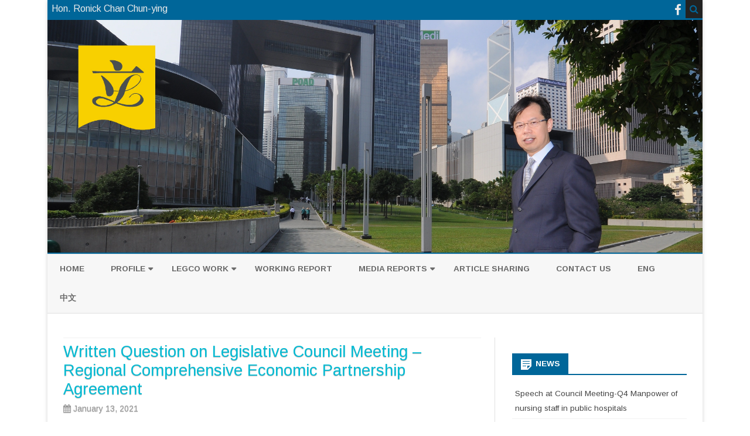

--- FILE ---
content_type: text/html; charset=UTF-8
request_url: http://www.ronickchanchunying.hk/en/written-question-on-legislative-council-meeting-regional-comprehensive-economic-partnership-agreement/
body_size: 36839
content:
<!DOCTYPE html>
<!--[if IE 7]>
<html class="ie ie7" lang="en-US">
<![endif]-->
<!--[if IE 8]>
<html class="ie ie8" lang="en-US">
<![endif]-->
<!--[if !(IE 7) & !(IE 8)]><!-->
<html lang="en-US">
<!--<![endif]-->
<head>
<meta charset="UTF-8" />
<meta name="viewport" content="width=device-width" />
<link rel="profile" href="http://gmpg.org/xfn/11" />
 
<link rel="pingback" href="http://www.ronickchanchunying.hk/xmlrpc.php" />
<!--[if lt IE 9]>
<script src="http://www.ronickchanchunying.hk/wp-content/themes/ribosome/js/html5.js" type="text/javascript"></script>
<![endif]-->
<title>Written Question on Legislative Council Meeting &#8211; Regional Comprehensive Economic Partnership Agreement &#8211; Hon. Ronick Chan Chun-ying</title>
<link rel='dns-prefetch' href='//fonts.googleapis.com' />
<link rel='dns-prefetch' href='//s.w.org' />
<link rel="alternate" type="application/rss+xml" title="Hon. Ronick Chan Chun-ying &raquo; Feed" href="https://www.ronickchanchunying.hk/en/feed/" />
<link rel="alternate" type="application/rss+xml" title="Hon. Ronick Chan Chun-ying &raquo; Comments Feed" href="https://www.ronickchanchunying.hk/en/comments/feed/" />
<link rel="alternate" type="application/rss+xml" title="Hon. Ronick Chan Chun-ying &raquo; Written Question on Legislative Council Meeting &#8211; Regional Comprehensive Economic Partnership Agreement Comments Feed" href="https://www.ronickchanchunying.hk/en/written-question-on-legislative-council-meeting-regional-comprehensive-economic-partnership-agreement/feed/" />
		<script type="text/javascript">
			window._wpemojiSettings = {"baseUrl":"https:\/\/s.w.org\/images\/core\/emoji\/2.2.1\/72x72\/","ext":".png","svgUrl":"https:\/\/s.w.org\/images\/core\/emoji\/2.2.1\/svg\/","svgExt":".svg","source":{"concatemoji":"http:\/\/www.ronickchanchunying.hk\/wp-includes\/js\/wp-emoji-release.min.js?ver=4.7.31"}};
			!function(t,a,e){var r,n,i,o=a.createElement("canvas"),l=o.getContext&&o.getContext("2d");function c(t){var e=a.createElement("script");e.src=t,e.defer=e.type="text/javascript",a.getElementsByTagName("head")[0].appendChild(e)}for(i=Array("flag","emoji4"),e.supports={everything:!0,everythingExceptFlag:!0},n=0;n<i.length;n++)e.supports[i[n]]=function(t){var e,a=String.fromCharCode;if(!l||!l.fillText)return!1;switch(l.clearRect(0,0,o.width,o.height),l.textBaseline="top",l.font="600 32px Arial",t){case"flag":return(l.fillText(a(55356,56826,55356,56819),0,0),o.toDataURL().length<3e3)?!1:(l.clearRect(0,0,o.width,o.height),l.fillText(a(55356,57331,65039,8205,55356,57096),0,0),e=o.toDataURL(),l.clearRect(0,0,o.width,o.height),l.fillText(a(55356,57331,55356,57096),0,0),e!==o.toDataURL());case"emoji4":return l.fillText(a(55357,56425,55356,57341,8205,55357,56507),0,0),e=o.toDataURL(),l.clearRect(0,0,o.width,o.height),l.fillText(a(55357,56425,55356,57341,55357,56507),0,0),e!==o.toDataURL()}return!1}(i[n]),e.supports.everything=e.supports.everything&&e.supports[i[n]],"flag"!==i[n]&&(e.supports.everythingExceptFlag=e.supports.everythingExceptFlag&&e.supports[i[n]]);e.supports.everythingExceptFlag=e.supports.everythingExceptFlag&&!e.supports.flag,e.DOMReady=!1,e.readyCallback=function(){e.DOMReady=!0},e.supports.everything||(r=function(){e.readyCallback()},a.addEventListener?(a.addEventListener("DOMContentLoaded",r,!1),t.addEventListener("load",r,!1)):(t.attachEvent("onload",r),a.attachEvent("onreadystatechange",function(){"complete"===a.readyState&&e.readyCallback()})),(r=e.source||{}).concatemoji?c(r.concatemoji):r.wpemoji&&r.twemoji&&(c(r.twemoji),c(r.wpemoji)))}(window,document,window._wpemojiSettings);
		</script>
		<style type="text/css">
img.wp-smiley,
img.emoji {
	display: inline !important;
	border: none !important;
	box-shadow: none !important;
	height: 1em !important;
	width: 1em !important;
	margin: 0 .07em !important;
	vertical-align: -0.1em !important;
	background: none !important;
	padding: 0 !important;
}
</style>
<link rel='stylesheet' id='wp-pagenavi-css'  href='http://www.ronickchanchunying.hk/wp-content/plugins/wp-pagenavi/pagenavi-css.css?ver=2.70' type='text/css' media='all' />
<link rel='stylesheet' id='ribosome-fonts-css'  href='https://fonts.googleapis.com/css?family=Arimo:400italic,700italic,400,700&#038;subset=latin,latin-ext' type='text/css' media='all' />
<link rel='stylesheet' id='ribosome-style-css'  href='http://www.ronickchanchunying.hk/wp-content/themes/ribosome/style.css?ver=1.7.3' type='text/css' media='all' />
<link rel='stylesheet' id='ribosome-custom-style-css'  href='http://www.ronickchanchunying.hk/wp-content/themes/ribosome/custom-style.css?ver=4.7.31' type='text/css' media='all' />
<!--[if lt IE 9]>
<link rel='stylesheet' id='ribosome-ie-css'  href='http://www.ronickchanchunying.hk/wp-content/themes/ribosome/css/ie.css?ver=20121010' type='text/css' media='all' />
<![endif]-->
<link rel='stylesheet' id='dashicons-css'  href='http://www.ronickchanchunying.hk/wp-includes/css/dashicons.min.css?ver=4.7.31' type='text/css' media='all' />
<link rel='stylesheet' id='font-awesome-css'  href='http://www.ronickchanchunying.hk/wp-content/themes/ribosome/css/font-awesome-4.4.0/css/font-awesome.min.css?ver=4.7.31' type='text/css' media='all' />
<script type='text/javascript' src='http://www.ronickchanchunying.hk/wp-includes/js/jquery/jquery.js?ver=1.12.4'></script>
<script type='text/javascript' src='http://www.ronickchanchunying.hk/wp-includes/js/jquery/jquery-migrate.min.js?ver=1.4.1'></script>
<link rel='https://api.w.org/' href='https://www.ronickchanchunying.hk/wp-json/' />
<link rel="EditURI" type="application/rsd+xml" title="RSD" href="https://www.ronickchanchunying.hk/xmlrpc.php?rsd" />
<link rel="wlwmanifest" type="application/wlwmanifest+xml" href="http://www.ronickchanchunying.hk/wp-includes/wlwmanifest.xml" /> 
<link rel='prev' title='Supplementary Question on Legislative Council Meeting &#8211; Q2 Crimes of online financial fraud &#038; Q4 Encouraging the youth to develop careers on the Mainland' href='https://www.ronickchanchunying.hk/en/supplementary-question-on-legislative-council-meeting-q2-crimes-of-online-financial-fraud-q4-encouraging-the-youth-to-develop-careers-on-the-mainland/' />
<link rel='next' title='Speech at Panel on Security (By Videoconferencing)' href='https://www.ronickchanchunying.hk/en/speech-at-panel-on-security-by-videoconferencing/' />
<meta name="generator" content="WordPress 4.7.31" />
<link rel="canonical" href="https://www.ronickchanchunying.hk/en/written-question-on-legislative-council-meeting-regional-comprehensive-economic-partnership-agreement/" />
<link rel='shortlink' href='https://www.ronickchanchunying.hk/?p=11584' />
<link rel="alternate" type="application/json+oembed" href="https://www.ronickchanchunying.hk/wp-json/oembed/1.0/embed?url=https%3A%2F%2Fwww.ronickchanchunying.hk%2Fen%2Fwritten-question-on-legislative-council-meeting-regional-comprehensive-economic-partnership-agreement%2F" />
<link rel="alternate" type="text/xml+oembed" href="https://www.ronickchanchunying.hk/wp-json/oembed/1.0/embed?url=https%3A%2F%2Fwww.ronickchanchunying.hk%2Fen%2Fwritten-question-on-legislative-council-meeting-regional-comprehensive-economic-partnership-agreement%2F&#038;format=xml" />
<style type="text/css"> .comments-link { display: none; } </style>	<style type='text/css'>
   	a {color: #006699;}
	a:hover {color: #006699;}
	.social-icon-wrapper a:hover {color: #006699;}
	.toggle-search {color: #006699;}
	.prefix-widget-title {color: #006699;}
	.sub-title a:hover {color:#006699;}
	.entry-content a:visited,.comment-content a:visited {color:#006699;}
	button, input[type="submit"], input[type="button"], input[type="reset"] {background-color:#006699 !important;}
	.bypostauthor cite span {background-color:#006699;}
	.entry-header .entry-title a:hover {color:#006699 ;}
	.archive-header {border-left-color:#006699;}
	.main-navigation .current-menu-item > a,
	.main-navigation .current-menu-ancestor > a,
	.main-navigation .current_page_item > a,
	.main-navigation .current_page_ancestor > a {color: #006699;}
	.main-navigation li a:hover  {color: #006699;}
	
	.widget-area .widget a:hover {
		color: #006699 !important;
	}
	footer[role="contentinfo"] a:hover {
		color: #006699;
	}
	.author-info a {color: #006699;}
	.entry-meta a:hover {
	color: #006699;
	}
	.format-status .entry-header header a:hover {
		color: #006699;
	}
	.comments-area article header a:hover {
		color: #006699;
	}
	a.comment-reply-link:hover,
	a.comment-edit-link:hover {
		color: #006699;
	}
	.currenttext, .paginacion a:hover {background-color:#006699;}
	.aside{border-left-color:#006699 !important;}
	blockquote{border-left-color:#006699;}
	.logo-header-wrapper{background-color:#006699;}
	h3.cabeceras-fp {border-bottom-color:#006699;}
	.encabezados-front-page {background-color:#006699;}
	.icono-caja-destacados {color: #006699;}
	.enlace-caja-destacados:hover {background-color: #006699;}
	h2.comments-title {border-left-color:#006699;}
	
			.top-bar {
			background-color: #006699;
		}
		.social-icon-wrapper a:hover {
			color:#fff;
		}
		
			.blog-info-sin-imagen {background-color: #006699;}
		
			.widget-title-tab{
			background-color:#006699;
			color:#fff;
		}
		.widget-title-tab a.rsswidget{color:#fff !important;}
		h3.widget-title { border-bottom:2px solid #006699;}
		
		
			.main-navigation {border-top:2px solid #006699}
		
			.logo-header-wrapper {
			padding: 21px 14px;
			padding: 1.5rem 1rem;
		}
		
		
		
			.entry-content {
			text-align:justify;
		}
			
		body.custom-font-enabled {font-family: "Arimo", Arial, Verdana;}
	
			@media screen and (min-width: 768px) {
			#primary {float:left;}
			#secondary {float:right;}
			.site-content {
				border-left: none;
				padding-left:0;
				padding-right: 24px;
				padding-right:1.714285714285714rem;
			}
			
		}
		@media screen and (min-width: 960px) {
			.site-content {
				border-right: 1px solid #e0e0e0;
			}
		}
		
	@media screen and (min-width: 768px) {
			.excerpt-wrapper{border-left:2px solid #006699;}
		
		
		}
	
	@media screen and (max-width: 599px) {
		.menu-toggle, .menu-toggle:hover {
			background:#006699 !important;
			color:#ffffff !important;
			width:100%;
		}
	}
	</style>
	
	<style type="text/css" id="ribosome-header-css">
			.site-header h1 a,
		.site-header h2 {
			color: #036fb7;
		}
		</style>
	</head>

<body class="post-template-default single single-post postid-11584 single-format-standard custom-font-enabled">

<div id="page" class="hfeed site">
	
	<header id="masthead" class="site-header" role="banner">
	
		<div class="top-bar">
				
		<div class="boton-menu-movil"><i class="fa fa-align-justify"></i></div>
		
					<div class="blog-title-wrapper">
				Hon. Ronick Chan Chun-ying			</div>
				
		<div class="toggle-search"><i class="fa fa-search"></i></div>
		<div class="social-icon-wrapper">
						
							<a href="https://facebook.com/ronickchanchunying/" title="Facebook" target="_blank"><i class="fa fa-facebook"></i></a>
						
						
						
						
						
						
					</div><!-- .social-icon-wrapper -->	
	</div><!-- .top-bar -->
	
	<div class="wrapper-search-top-bar">
		<div class="search-top-bar">
				<div>
		<form method="get" id="searchform-toggle" action="http://www.ronickchanchunying.hk/en/">
			<label for="s" class="assistive-text">Search</label>
			<input type="search" class="txt-search" name="s" id="s" />
			<input type="submit" name="submit" id="btn-search" value="Search" />
		</form>
    </div>		</div>
	</div>		  
		  <div style="position:relative">
			  
<div id="menu-movil">
	<div class="search-form-movil">
		<form method="get" id="searchform-movil" action="http://www.ronickchanchunying.hk/en/">
			<label for="s" class="assistive-text">Search</label>
			<input type="search" class="txt-search-movil" placeholder="Search..." name="s" id="s" />
			<input type="submit" name="submit" id="btn-search-movil" value="Search" />
		</form>
    </div><!-- search-form-movil -->
	<div class="menu-movil-enlaces">
		<div class="menu-english-mainmenu-container"><ul id="menu-english-mainmenu" class="nav-menu"><li id="menu-item-5" class="menu-item menu-item-type-custom menu-item-object-custom menu-item-home menu-item-5"><a href="https://www.ronickchanchunying.hk/en/">Home</a></li>
<li id="menu-item-879" class="menu-item menu-item-type-post_type menu-item-object-page menu-item-has-children menu-item-879"><a href="https://www.ronickchanchunying.hk/en/homepage/profile/">Profile</a>
<ul class="sub-menu">
	<li id="menu-item-880" class="menu-item menu-item-type-post_type menu-item-object-page menu-item-880"><a href="https://www.ronickchanchunying.hk/en/homepage/profile/policy-platform/">Policy Platform</a></li>
	<li id="menu-item-884" class="menu-item menu-item-type-post_type menu-item-object-page menu-item-884"><a href="https://www.ronickchanchunying.hk/en/homepage/proposals/">Proposals</a></li>
</ul>
</li>
<li id="menu-item-883" class="menu-item menu-item-type-post_type menu-item-object-page menu-item-has-children menu-item-883"><a href="https://www.ronickchanchunying.hk/en/homepage/proposals/">LEGCO WORK</a>
<ul class="sub-menu">
	<li id="menu-item-888" class="menu-item menu-item-type-taxonomy menu-item-object-category current-post-ancestor current-menu-parent current-custom-parent menu-item-888"><a href="https://www.ronickchanchunying.hk/en/category/speech-and-question/">Speech and Question</a></li>
</ul>
</li>
<li id="menu-item-928" class="menu-item menu-item-type-post_type menu-item-object-page menu-item-928"><a href="https://www.ronickchanchunying.hk/en/working-report/">Working Report</a></li>
<li id="menu-item-8946" class="menu-item menu-item-type-taxonomy menu-item-object-category menu-item-has-children menu-item-8946"><a href="https://www.ronickchanchunying.hk/en/category/media-reports/">Media Reports</a>
<ul class="sub-menu">
	<li id="menu-item-8947" class="menu-item menu-item-type-taxonomy menu-item-object-category menu-item-8947"><a href="https://www.ronickchanchunying.hk/en/category/photos/">Photos</a></li>
</ul>
</li>
<li id="menu-item-10045" class="menu-item menu-item-type-taxonomy menu-item-object-category menu-item-10045"><a href="https://www.ronickchanchunying.hk/en/category/article-sharing/">Article Sharing</a></li>
<li id="menu-item-878" class="menu-item menu-item-type-post_type menu-item-object-page menu-item-878"><a href="https://www.ronickchanchunying.hk/en/homepage/contact-us/">Contact us</a></li>
<li id="menu-item-23-en" class="lang-item lang-item-3 lang-item-en lang-item-first current-lang menu-item menu-item-type-custom menu-item-object-custom menu-item-23-en"><a href="https://www.ronickchanchunying.hk/en/written-question-on-legislative-council-meeting-regional-comprehensive-economic-partnership-agreement/" hreflang="en-US" lang="en-US">Eng</a></li>
<li id="menu-item-23-zh" class="lang-item lang-item-6 lang-item-zh no-translation menu-item menu-item-type-custom menu-item-object-custom menu-item-23-zh"><a href="http://www.ronickchanchunying.hk/zh/" hreflang="zh-HK" lang="zh-HK">中文</a></li>
</ul></div>	</div>
	
	<div class="social-icon-wrapper-movil">
						
							<a href="https://facebook.com/ronickchanchunying/" title="Facebook" target="_blank"><i class="fa fa-facebook"></i></a>
						
						
						
						
						
						
					</div><!-- .social-icon-wrapper -->	
</div><!-- #menu-movil -->		  </div>
        
        		
					
			<div class="image-header-wrapper">			<a href="http://www.ronickchanchunying.hk/en/"><img src="http://www.ronickchanchunying.hk/wp-content/uploads/2017/05/DSC_7194d.jpg" class="header-image" width="3878" height="1378" alt="Hon. Ronick Chan Chun-ying" /></a>
			</div><!-- .logo-header-wrapper or .image-header-wrapper -->
			
		        
        		
		<nav id="site-navigation" class="main-navigation" role="navigation">
			<a class="assistive-text" href="#content" title="Skip to content">Skip to content</a>
			<div class="menu-english-mainmenu-container"><ul id="menu-english-mainmenu-1" class="nav-menu"><li class="menu-item menu-item-type-custom menu-item-object-custom menu-item-home menu-item-5"><a href="https://www.ronickchanchunying.hk/en/">Home</a></li>
<li class="menu-item menu-item-type-post_type menu-item-object-page menu-item-has-children menu-item-879"><a href="https://www.ronickchanchunying.hk/en/homepage/profile/">Profile</a>
<ul class="sub-menu">
	<li class="menu-item menu-item-type-post_type menu-item-object-page menu-item-880"><a href="https://www.ronickchanchunying.hk/en/homepage/profile/policy-platform/">Policy Platform</a></li>
	<li class="menu-item menu-item-type-post_type menu-item-object-page menu-item-884"><a href="https://www.ronickchanchunying.hk/en/homepage/proposals/">Proposals</a></li>
</ul>
</li>
<li class="menu-item menu-item-type-post_type menu-item-object-page menu-item-has-children menu-item-883"><a href="https://www.ronickchanchunying.hk/en/homepage/proposals/">LEGCO WORK</a>
<ul class="sub-menu">
	<li class="menu-item menu-item-type-taxonomy menu-item-object-category current-post-ancestor current-menu-parent current-custom-parent menu-item-888"><a href="https://www.ronickchanchunying.hk/en/category/speech-and-question/">Speech and Question</a></li>
</ul>
</li>
<li class="menu-item menu-item-type-post_type menu-item-object-page menu-item-928"><a href="https://www.ronickchanchunying.hk/en/working-report/">Working Report</a></li>
<li class="menu-item menu-item-type-taxonomy menu-item-object-category menu-item-has-children menu-item-8946"><a href="https://www.ronickchanchunying.hk/en/category/media-reports/">Media Reports</a>
<ul class="sub-menu">
	<li class="menu-item menu-item-type-taxonomy menu-item-object-category menu-item-8947"><a href="https://www.ronickchanchunying.hk/en/category/photos/">Photos</a></li>
</ul>
</li>
<li class="menu-item menu-item-type-taxonomy menu-item-object-category menu-item-10045"><a href="https://www.ronickchanchunying.hk/en/category/article-sharing/">Article Sharing</a></li>
<li class="menu-item menu-item-type-post_type menu-item-object-page menu-item-878"><a href="https://www.ronickchanchunying.hk/en/homepage/contact-us/">Contact us</a></li>
<li class="lang-item lang-item-3 lang-item-en lang-item-first current-lang menu-item menu-item-type-custom menu-item-object-custom menu-item-23-en"><a href="https://www.ronickchanchunying.hk/en/written-question-on-legislative-council-meeting-regional-comprehensive-economic-partnership-agreement/" hreflang="en-US" lang="en-US">Eng</a></li>
<li class="lang-item lang-item-6 lang-item-zh no-translation menu-item menu-item-type-custom menu-item-object-custom menu-item-23-zh"><a href="http://www.ronickchanchunying.hk/zh/" hreflang="zh-HK" lang="zh-HK">中文</a></li>
</ul></div>		</nav><!-- #site-navigation -->
			
	</header><!-- #masthead -->

	<div id="main" class="wrapper">
	<div id="primary" class="site-content">
		<div id="content" role="main">

			
				
	<article id="post-11584" class="post-11584 post type-post status-publish format-standard hentry category-speech-and-question">
		
				
				<header class="entry-header">
			<div class="entry-title-subtitle">
									<h1 class="entry-title">Written Question on Legislative Council Meeting &#8211; Regional Comprehensive Economic Partnership Agreement</h1>
                   
								
				<!-- Author, date and comments -->
				<div class='sub-title'>
					<div class="autor-fecha">
						<!--span class="autor-in-full-posts"><i class="fa fa-user"></i> < ? php ribosome_entry_author(); ?></span-->
						
						<span class="fecha-in-excerpts">
							 <i class="fa fa-calendar"></i> <time class='entry-date published' datetime='2021-01-13T11:22:50+00:00'>January 13, 2021</time> <time class='updated' style='display:none;' datetime='2021-01-14T16:25:42+00:00'>January 14, 2021</time>						</span>
						<!--span class="comments-in-full-posts">
							&nbsp;&nbsp;<i class="fa fa-comment-o"></i> < ? php comments_popup_link(); ?>
						</span-->	
					</div><!-- autor-fecha -->
				</div><!-- .sub-title -->
			</div><!-- .entry-title-subtitle -->
		</header><!-- .entry-header -->
					
		<!-- Subtitle widget area -->
					<div class="sub-title-widget-area">
							</div><!-- .sub-title-widget-area -->	
				
						
			<div class="entry-content">
				<h2 id="PRHeadline" class="fontSize1"><strong><span id="PRHeadlineSpan">LCQ13: Regional Comprehensive Economic Partnership Agreement<br />
</span></strong></h2>
<h3><span class="fontSize1"><strong>Question by the Hon Chan Chun-ying :</strong></span></h3>
<p><span id="pressrelease" class="fontSize1">A total of 15 countries such as China and the ten ASEAN states signed the Regional Comprehensive Economic Partnership Agreement (RCEP) in November last year, with an aim to promote regional economic integration and progressively attain an overall tariff abolition rate of 91 per cent. The Financial Secretary has stated that the Government will strive to make Hong Kong one of the first batch of economies joining RCEP after it takes effect. In this connection, will the Government inform this Council:</p>
<p>(1) of the concrete plan and timetable for spurring Hong Kong&#8217;s joining RCEP;</p>
<p>(2) whether it has assessed the opportunities and challenges that joining RCEP may bring to Hong Kong; if so, of the details; if not, the reasons for that;</p>
<p>(3) given that the RCEP signatories, for the sake of complying with the rule of &#8220;direct consignment&#8221; so as to enjoy tariff reduction, may avoid transshipment of goods through a third place that is not a RCEP signatory, whether the Government has assessed the impact of such situation on Hong Kong&#8217;s re-export trade; if so, of the assessment outcome; if not, the reasons for that; and</p>
<p>(4) given that Hong Kong is the world&#8217;s largest offshore Renminbi (RMB) business hub, whether the Government has plans to promote the use of RMB for trade settlements in Hong Kong among the importers and exporters of the RCEP signatories; if so, of the details; if not, the reasons for that?</span></p>
<h3><span class="fontSize1"><strong>Reply by the <span id="pressrelease" class="fontSize1">Secretary for Commerce and Economic Development, Mr Edward Yau</span>:</strong></span></h3>
<p><span id="pressrelease" class="fontSize1">Hong Kong has been a staunch supporter of trade and investment liberalisation. It actively seeks to forge Free Trade Agreements (FTAs) and Investment Promotion and Protection Agreements (IPPAs) with overseas economies to expand Hong Kong&#8217;s economic and trade network, with a view to attaining preferential access to international markets for Hong Kong’s goods, services, and investments, as well as assisting Hong Kong enterprises in market diversification to facilitate Hong Kong&#8217;s participation in regional economic integration. So far, Hong Kong has signed eight FTAs with 20 economies and 22 IPPAs with 31 overseas economies. Hong Kong will continue with its efforts to forge more of such agreements with individual economies as well as on a regional level. And on the regional level, Hong Kong is already well placed to seek early accession to the Regional Comprehensive Economic Partnership (RCEP).   </span></p>
<p><span id="pressrelease" class="fontSize1">Reply to the four parts of the question is as follows:</p>
<p>(1) and (2) Fifteen economies including Mainland China, the ten member states of the Association of Southeast Asian Nations (ASEAN), Australia, Japan, Korea, and New Zealand signed RCEP in November last year. It is the largest FTA in the world, covering about 30 per cent of the world&#8217;s population and accounting for one-third of the global GDP. In 2019, the total trade between Hong Kong and the 15 RCEP participating economies amounted to US$765.5 billion, accounting for 71 per cent of Hong Kong&#8217;s total trade.</p>
<p>Joining RCEP is an important milestone for Hong Kong&#8217;s further participation in regional economic cooperation, which will not only facilitate Hong Kong&#8217;s further integration into the regional value chain and strengthen the economic, trade, and investment ties between Hong Kong and RCEP participating economies in the region and hence driving regional economic growth, but also bring benefits to Hong Kong&#8217;s goods and enterprises under the relevant measures in RCEP such as tariff reduction, preferential market access, removal of trade barriers and simplified customs procedures, etc. It will lower the costs of trading and provide new business opportunities for Hong Kong&#8217;s goods and enterprises to expand their markets in the region, thereby providing a momentous drive to global economic recovery in the post-pandemic era.</p>
<p>As highlighted in &#8220;The Chief Executive&#8217;s 2020 Policy Address&#8221;, as a major financial and trade centre and a logistics hub of the region, coupled with our high quality FTAs signed with 13 of the RCEP participating economies (i.e. Mainland China, ASEAN, Australia and New Zealand), Hong Kong is well placed to join RCEP.</p>
<p>The HKSAR Government indicated, as early as in 2018, to individual RCEP participating economies at various levels and on various occasions our keen interest in joining RCEP. In November 2019, when the text-based negotiations were concluded, the Secretary for Commerce and Economic Development (SCED) wrote to individual RCEP participating economies reiterating Hong Kong&#8217;s interest to join RCEP, and received positive responses that Hong Kong&#8217;s accession to RCEP could be facilitated in accordance with the relevant provisions set out in the Agreement after its entry into force. SCED wrote again to the participating economies after RCEP was signed end of last year to reiterate Hong Kong&#8217;s interests in joining RCEP. The government is actively engaging individual RCEP participating economies for early commencement of discussions on Hong Kong&#8217;s accession with the aim to be among the first batch of economies joining RCEP after its entry into force.</p>
<p>(3) According to the &#8220;Direct Consignment&#8221; clause (Note 1) under RCEP, an originating good must be transported directly from an exporting Party to an importing Party in order to enjoy the tariff preference. Nonetheless, it is stipulated that the transportation of goods via non-Parties could be perceived as direct consignment between the importing and exporting Parties and enjoy relevant tariff preference, provided that the good has not undergone, save for under certain specified conditions, any further processing and remains under the control of the customs authorities in the non-Parties. The above-mentioned specified conditions include logistics activities such as unloading, reloading, storing, or any other operations necessary to preserve in good condition or to transport it to the importing Party. As RCEP has yet to enter into force, pending the completion of domestic procedures of the RCEP participating economies, the government is not in the position to assess the actual impact of the &#8220;Direct Consignment&#8221; clause on Hong Kong&#8217;s trade at this stage.</p>
<p>Notwithstanding the above, since Hong Kong has already signed FTAs with 13 of the RCEP participating economies, the impact of the &#8220;Direct Consignment&#8221; clause under RCEP on Hong Kong&#8217;s re-exports is expected to be limited.</p>
<p>In addition, the HKSAR Government has implemented the &#8220;Free Trade Agreement Transhipment Facilitation Scheme&#8221; (the Scheme) since 2015. The Scheme aims to facilitate cargoes passing through Hong Kong to enjoy preferential tariffs under the FTAs and preferential trade arrangements signed by Mainland China with other economies through the provision of customs supervision services and issuance of &#8220;Certificate of Non-manipulation&#8221; to certify that the cargoes have not undergone further processing during their stay in Hong Kong. At present, the Scheme covers 15 FTAs and preferential trade arrangements signed between Mainland China and other economies, including 14 RCEP participating economies (excluding Japan). The HKSAR Government will closely monitor the development of RCEP and explore the feasibility of extending the Scheme to cover RCEP, with a view to facilitating more cargoes passing through Hong Kong to enjoy relevant preferential tariffs.</p>
<p>(4) As Mainland China is the largest economy amongst the RCEP members, it is expected that RCEP would forge a conducive environment to promote cross-boundary Renminbi (RMB) trade settlement and investment, thereby elevating the level of RMB usage in the region. As the leading global RMB trade settlement centre, Hong Kong has been supporting various types of cross-boundary and offshore RMB trading activities, Hong Kong&#8217;s offshore RMB financial and foreign exchange markets, as well as various mutual market access schemes, providing market participants with diversified options and convenient channels for their RMB risk management and financial investments. In the first 11 months in 2020, Hong Kong processed over RMB5,700 billion worth of RMB trade settlements, which is an increase of 20 per cent compared to the same period in 2019. Hong Kong also has the world&#8217;s deepest offshore RMB liquidity pool of over RMB700 billion. The government will closely monitor the development of RCEP and continue with our efforts to further promote market development with a view to consolidating Hong Kong&#8217;s position as a global hub for offshore RMB business.</p>
<p>Note 1: The relevant clause in the legal text reads, &#8220;[the good] has not undergone any further processing in the intermediate Parties or the non-Parties, except for logistics activities such as unloading, reloading, storing, or any other operations necessary to preserve it in good condition or to transport it to the importing Party; and remains under the control of the customs authorities in the intermediate Parties or the non-Parties&#8221;. </span></p>
<p>&nbsp;</p>
							</div><!-- .entry-content -->
			
		
		<footer class="entry-meta">
			<!-- Post end widget area -->
							<div class="post-end-widget-area">
									</div>
						
			
							<div class="entry-meta-term-single">
							
				<span class="entry-meta-categories"><span class="term-icon"><i class="fa fa-folder-open"></i></span> <a href="https://www.ronickchanchunying.hk/en/category/speech-and-question/" rel="tag">Speech and Question</a>&nbsp;&nbsp;&nbsp;</span>
				
								
				<div style="float:right;"></div>
			</div><!-- .entry-meta-term -->
			
						
					</footer><!-- .entry-meta -->
	</article><!-- #post -->
				
                                
				<nav class="nav-single">
					<h3 class="assistive-text">Post navigation</h3>
					<div class="wrapper-navigation-below">
					<span class="nav-previous"><a href="https://www.ronickchanchunying.hk/en/supplementary-question-on-legislative-council-meeting-q2-crimes-of-online-financial-fraud-q4-encouraging-the-youth-to-develop-careers-on-the-mainland/" rel="prev"><span class="meta-nav">&larr;</span> Supplementary Question on Legislative Council Meeting &#8211; Q2 Crimes of online financial fraud &#038; Q4 Encouraging the youth to develop careers on the Mainland</a></span>
					<span class="nav-next"><a href="https://www.ronickchanchunying.hk/en/speech-at-panel-on-security-by-videoconferencing/" rel="next">Speech at Panel on Security (By Videoconferencing) <span class="meta-nav">&rarr;</span></a></span>
					</div><!-- .wrapper-navigation-below -->
				</nav><!-- .nav-single -->
                
                
				
<div id="comments" class="comments-area">
	
		
		<div class="wrapper-form-comments">
		</div>

</div><!-- #comments .comments-area -->
			
		</div><!-- #content -->
	</div><!-- #primary -->


			<div id="secondary" class="widget-area" role="complementary">
			<aside id="text-3" class="widget widget_text">			<div class="textwidget"></div>
		</aside>		<aside id="recent-posts-3" class="widget widget_recent_entries">		<h3 class="widget-title"><span class="widget-title-tab">NEWS</span></h3>		<ul>
					<li>
				<a href="https://www.ronickchanchunying.hk/en/speech-at-council-meeting-q4-manpower-of-nursing-staff-in-public-hospitals/">Speech at Council Meeting-Q4 Manpower of nursing staff in public hospitals</a>
						</li>
					<li>
				<a href="https://www.ronickchanchunying.hk/en/speech-at-council-meeting-members-motion%ef%bc%9aimproving-the-management-of-building-maintenance-works/">Speech at Council Meeting-Members&#8217; Motion：“Improving the management of building maintenance works”</a>
						</li>
					<li>
				<a href="https://www.ronickchanchunying.hk/en/speech-at-council-meeting-govt-motions-support-and-rebuilding-work-after-the-fire-at-wang-fuk-court-in-tai-po/">Speech at Council Meeting-Govt. Motions-Support and rebuilding work after the fire at Wang Fuk Court in Tai Po</a>
						</li>
					<li>
				<a href="https://www.ronickchanchunying.hk/en/attending-the-first-internal-working-meeting-of-the-eighth-legislative-council-members/">Attending the first internal working meeting of the eighth Legislative Council members</a>
						</li>
					<li>
				<a href="https://www.ronickchanchunying.hk/en/attending-the-2025-hong-kong-wealth-management-summit-and-the-12th-hong-kong-stock-100-awards-ceremony/">Attending the 2025 Hong Kong Wealth Management Summit and the 12th &#8220;Hong Kong Stock 100&#8221; Awards Ceremony</a>
						</li>
					<li>
				<a href="https://www.ronickchanchunying.hk/en/oath-taking-ceremony-for-the-8th-legislative-council-members/">Oath-taking ceremony for the 8th Legislative Council members</a>
						</li>
					<li>
				<a href="https://www.ronickchanchunying.hk/en/attending-the-media-meeting-between-members-of-the-7th-legislative-council-and-members-elect-of-the-8th-legislative-council/">Attending the media meeting between members of the 7th Legislative Council and members-elect of the 8th Legislative Council</a>
						</li>
					<li>
				<a href="https://www.ronickchanchunying.hk/en/disclaimer-no-information-contained-herein-before-october-31-2025-is-related-to-any-election/">Disclaimer: No information contained herein before October 31, 2025, is related to any election.</a>
						</li>
					<li>
				<a href="https://www.ronickchanchunying.hk/en/speech-at-council-meeting-members-motion%ef%bc%9a-promoting-rural-tourism/">Speech at Council Meeting-Member&#8217;s Motion： ”Promoting rural tourism“</a>
						</li>
					<li>
				<a href="https://www.ronickchanchunying.hk/en/written-question-on-legislative-council-meeting-measures-to-encourage-talents-to-stay-in-hong-kong-for-development/">Written Question on Legislative Council Meeting &#8211; Measures to encourage talents to stay in Hong Kong for development</a>
						</li>
				</ul>
		</aside>		<aside id="text-5" class="widget widget_text"><h3 class="widget-title"><span class="widget-title-tab">Contact Us</span></h3>			<div class="textwidget"><p><iframe src="https://www.google.com/maps/embed?pb=!1m18!1m12!1m3!1d3691.9157468484054!2d114.16455638583433!3d22.281181168616623!2m3!1f0!2f0!3f0!3m2!1i1024!2i768!4f13.1!3m3!1m2!1s0x340400674999e1e1%3A0x7473d2ecc9945982!2z56uL5rOV5pyD57ac5ZCI5aSn5qiT!5e0!3m2!1szh-TW!2shk!4v1477891244601" width="300" height="200" frameborder="0" style="border:0" allowfullscreen></iframe><br />
Room 1204, Legislative Council Complex, 1 Legislative Council Road, Central, Hong Kong<br />
Tel： (852) 3543 0575<br />
Fax： (852) 3543 0576<br />
Email：<a href="mailto:ronickchan@gmail.com">ronickchan@gmail.com</a></p>
</div>
		</aside>		</div><!-- #secondary -->
		</div><!-- #main .wrapper -->
	<footer id="colophon" role="contentinfo">
		<div class="site-info">
			<div class="credits credits-left">&copy; 2026 Copyright Hon. Ronick Chan Chun-ying 陳振英議員(金融界). 
<br />All rights reserved. </div>
			<div class="credits credits-center"></div>
				</div><!-- .site-info -->
	</footer><!-- #colophon -->
</div><!-- #page -->

		<div class="ir-arriba"><i class="fa fa-arrow-up"></i></div>
	<script type='text/javascript' src='http://www.ronickchanchunying.hk/wp-content/themes/ribosome/js/navigation.js?ver=20140711'></script>
<script type='text/javascript' src='http://www.ronickchanchunying.hk/wp-content/themes/ribosome/js/ribosome-scripts-functions.js?ver=1.7.3'></script>
<script type='text/javascript' src='http://www.ronickchanchunying.hk/wp-includes/js/wp-embed.min.js?ver=4.7.31'></script>

</body>
</html>